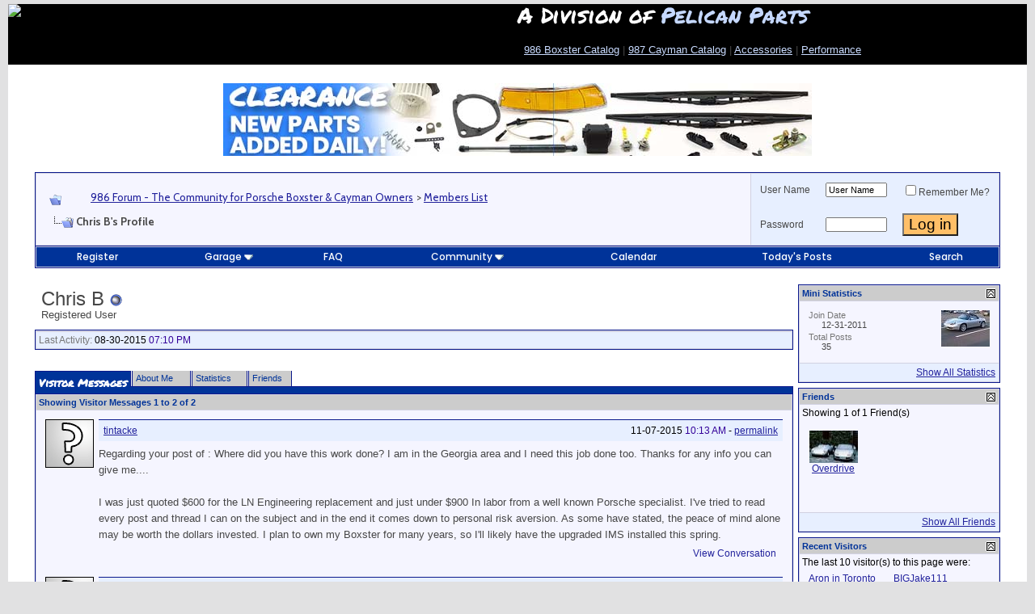

--- FILE ---
content_type: text/html; charset=ISO-8859-1
request_url: http://986forum.com/forums/members/chris-b.html
body_size: 16415
content:
<!DOCTYPE html PUBLIC "-//W3C//DTD XHTML 1.0 Transitional//EN" "http://www.w3.org/TR/xhtml1/DTD/xhtml1-transitional.dtd">
<!-- BEGIN TEMPLATE: MEMBERINFO -->

<html xmlns="http://www.w3.org/1999/xhtml" dir="ltr" lang="en">
<head>
<base href="http://986forum.com/forums/" /><!--[if IE]></base><![endif]-->
<!-- BEGIN TEMPLATE: headinclude -->
<meta http-equiv="Content-Type" content="text/html; charset=ISO-8859-1" />
<link rel="stylesheet" href="https://use.fontawesome.com/releases/v5.13.1/css/all.css">
<link href="https://fonts.googleapis.com/css2?family=Cabin:wght@400;600;700&amp;family=Cabin+Condensed:wght@400;700&amp;family=Permanent+Marker&amp;family=Poppins:wght@500;700&amp;display=swap" rel="stylesheet">
<meta name="generator" content="vBulletin 3.8.7" />

<meta name="keywords" content="Chris B,Porsche Boxster Forum, Porsche Cayman Forum, Carrera, 986, 987, Cayenne, German European car, Performance Aftermarket, Racing" />
<meta name="description" content="Chris B is a Registered User in the 986 Forum - The Community for Porsche Boxster & Cayman Owners. View Chris B's profile." />


<!-- CSS Stylesheet -->
<style type="text/css" id="vbulletin_css">
/**
* vBulletin 3.8.7 CSS
* Style: '986 Forum 2023'; Style ID: 16
*/
body
{
	background: #E1E1E2;
	color: #000000;
	font: 10pt Arial, verdana, geneva, lucida, 'lucida grande', arial, helvetica, sans-serif;
	margin: 5px 10px 10px 10px;
	padding: 0px;
}
a:link, body_alink
{
	color: #22229C;
}
a:visited, body_avisited
{
	color: #22229C;
}
a:hover, a:active, body_ahover
{
	color: #FF4400;
}
.page
{
	background: #FFFFFF;
	color: #000000;
}
td, th, p, li
{
	color: #474747;
	font: 1em Arial;
	line-height: 1.5em;
	padding: 8px;
}
.tborder
{
	background: #D1D1E1;
	color: #000000;
	border: 1px solid #0B198C;
}
.tcat
{
	background: #003399;
	color: #FFFFFF;
	font: 1.5em Permanent Marker, tahoma, verdana, geneva, lucida, 'lucida grande', arial, helvetica, sans-serif;
}
.tcat a:link, .tcat_alink
{
	color: #ffffff;
	text-decoration: none;
}
.tcat a:visited, .tcat_avisited
{
	color: #ffffff;
	text-decoration: none;
}
.tcat a:hover, .tcat a:active, .tcat_ahover
{
	color: #FFFF66;
	text-decoration: underline;
}
.thead
{
	background: #CCCCCC;
	color: #003399;
	font: bold 11px Arial, helvetica, sans-serif;
}
.thead a:link, .thead_alink
{
	color: #003399;
	text-decoration: none;
}
.thead a:visited, .thead_avisited
{
	color: #003399;
	text-decoration: none;
}
.thead a:hover, .thead a:active, .thead_ahover
{
	color: #0066FF;
	text-decoration: underline;
}
.tfoot
{
	background: #C0C0C0;
	color: #E0E0F6;
}
.tfoot a:link, .tfoot_alink
{
	color: #E0E0F6;
}
.tfoot a:visited, .tfoot_avisited
{
	color: #CCCCCC;
}
.tfoot a:hover, .tfoot a:active, .tfoot_ahover
{
	color: #FFFF66;
}
.alt1, .alt1Active
{
	background: #F5F5FF;
	color: #000000;
}
.alt2, .alt2Active
{
	background: #e7efff;
	color: #000000;
}
.inlinemod
{
	background: #FFFFCC;
	color: #000000;
}
.wysiwyg
{
	background: #F5F5FF;
	color: #000000;
	font: 12px Arial, helvetica, sans-serif;
}
textarea, .bginput
{
	font: 12px Arial, helvetica, sans-serif;
}
.bginput option, .bginput optgroup
{
	font-size: 12px;
	font-family: Arial, helvetica, sans-serif;
}
.button
{
	font: 1.4em Arial, helvetica, sans-serif;
	BACKGROUND-COLOR: #FFBF67
}
select
{
	font: 11px Cabin, verdana, geneva, lucida, 'lucida grande', arial, helvetica, sans-serif;
}
option, optgroup
{
	font-size: 11px;
	font-family: Cabin, verdana, geneva, lucida, 'lucida grande', arial, helvetica, sans-serif;
}
.smallfont
{
	font: 12px Arial;
}
.time
{
	color: #330099;
}
.navbar
{
	font-family: Cabin, verdana, arial, helvetica, sans-serif;
	padding-top: 5px;
}
.highlight
{
	color: #FF0000;
	font-weight: bold;
}
.fjsel
{
	background: #3E5C92;
	color: #E0E0F6;
}
.fjdpth0
{
	background: #F7F7F7;
	color: #000000;
}
.panel
{
	background: #E4E7F5 url(images/gradients/gradient_panel.gif) repeat-x top left;
	color: #000000;
	padding: 10px;
	border: 2px outset;
}
.panelsurround
{
	background: #D1D4E0 url(images/gradients/gradient_panelsurround.gif) repeat-x top left;
	color: #000000;
}
legend
{
	color: #000080;
	font: bold 12px tahoma, verdana, geneva, lucida, 'lucida grande', arial, helvetica, sans-serif;
}
.vbmenu_control
{
	background: #003399;
	color: #FFFFFF;
	font: .9em Poppins, tahoma, verdana, geneva, lucida, 'lucida grande', arial, helvetica, sans-serif;
	padding: 3px 6px 3px 6px;
	white-space: nowrap;
}
.vbmenu_control a:link, .vbmenu_control_alink
{
	color: #FFFFFF;
	text-decoration: none;
}
.vbmenu_control a:visited, .vbmenu_control_avisited
{
	color: #FFFFFF;
	text-decoration: none;
}
.vbmenu_control a:hover, .vbmenu_control a:active, .vbmenu_control_ahover
{
	color: #FFFFFF;
	text-decoration: underline;
}
.vbmenu_popup
{
	background: #FFFFFF;
	color: #000000;
	border: 1px solid #0B198C;
}
.vbmenu_option
{
	background: #BBC7CE;
	color: #000000;
	font: 11px verdana, geneva, lucida, 'lucida grande', arial, helvetica, sans-serif;
	white-space: nowrap;
	cursor: pointer;
}
.vbmenu_option a:link, .vbmenu_option_alink
{
	color: #22229C;
	text-decoration: none;
}
.vbmenu_option a:visited, .vbmenu_option_avisited
{
	color: #22229C;
	text-decoration: none;
}
.vbmenu_option a:hover, .vbmenu_option a:active, .vbmenu_option_ahover
{
	color: #FFFFFF;
	text-decoration: none;
}
.vbmenu_hilite
{
	background: #8A949E;
	color: #FFFFFF;
	font: 11px verdana, arial, helvetica, sans-serif;
	white-space: nowrap;
	cursor: pointer;
}
.vbmenu_hilite a:link, .vbmenu_hilite_alink
{
	color: #FFFFFF;
	text-decoration: none;
}
.vbmenu_hilite a:visited, .vbmenu_hilite_avisited
{
	color: #FFFFFF;
	text-decoration: none;
}
.vbmenu_hilite a:hover, .vbmenu_hilite a:active, .vbmenu_hilite_ahover
{
	color: #FFFFFF;
	text-decoration: none;
}
/* ***** styling for 'big' usernames on postbit etc. ***** */
.bigusername { font-size: 1.6em;
font-weight: 600;
font-family: 'Arial', sans-serif;
margin-bottom: 8px !important;
color: #163d78;
 }

/* ***** small padding on 'thead' elements ***** */
td.thead, th.thead, div.thead { padding: 4px; }

/* ***** basic styles for multi-page nav elements */
.pagenav a { text-decoration: none; }
.pagenav td { padding: 2px 4px 2px 4px; }

/* ***** de-emphasized text */
.shade, a.shade:link, a.shade:visited { color: #777777; text-decoration: none; }
a.shade:active, a.shade:hover { color: #FF4400; text-decoration: underline; }
.tcat .shade, .thead .shade, .tfoot .shade { color: #DDDDDD; }

/* ***** define margin and font-size for elements inside panels ***** */
.fieldset { margin-bottom: 6px; }
.fieldset, .fieldset td, .fieldset p, .fieldset li { font-size: 11px; }
</style>
<link rel="stylesheet" type="text/css" href="http://986forum.com/forums/clientscript/vbulletin_important.css?v=387" />


<!-- / CSS Stylesheet -->

<script type="text/javascript" src="http://986forum.com/forums/clientscript/yui/yahoo-dom-event/yahoo-dom-event.js?v=387"></script>
<script type="text/javascript" src="http://986forum.com/forums/clientscript/yui/connection/connection-min.js?v=387"></script>
<script type="text/javascript">
<!--
var SESSIONURL = "s=119cd919e55c90f5eaa6f162ffe836b3&";
var SECURITYTOKEN = "guest";
var IMGDIR_MISC = "/forums/images/misc";
var vb_disable_ajax = parseInt("0", 10);
// -->
</script>
<script type="text/javascript" src="http://986forum.com/forums/clientscript/vbulletin_global.js?v=387"></script>
<script type="text/javascript" src="http://986forum.com/forums/clientscript/vbulletin_menu.js?v=387"></script>


	<link rel="alternate" type="application/rss+xml" title="986 Forum - The Community for Porsche Boxster & Cayman Owners RSS Feed" href="http://986forum.com/forums/external.php?type=RSS2" />
	


<!-- GA4 June 2023 -->

<!-- Google tag (gtag.js) -->
<script async src=https://www.googletagmanager.com/gtag/js?id=G-YLYZKR6MVH></script>
<script>
  window.dataLayer = window.dataLayer || [];
  function gtag(){dataLayer.push(arguments);}
  gtag('js', new Date());
  gtag('config', 'G-YLYZKR6MVH');
</script>


<!-- End GA4 -->
<script language="JavaScript" type="text/javascript" src="/2016_New_Header/jquery-1.7.1.min.js"></script>
<link rel="dns-prefetch" href="//mca.pelicanparts.com" />
<link rel="preconnect" href="https://mca.pelicanparts.com" />
<script language="JavaScript" type="text/javascript">
	var BasePelicanAdURL = 'https://mca.pelicanparts.com/campaign.php?spot=';
	$(document).ready(function(){
		$.ajaxSetup({
			async: true,
			cache: false
		});
		$('.pelicanadplacement').each(function(){
			var AdElement = $(this);
			var ID = $(this).data('placementid');
			if (ID) {
				$.get(BasePelicanAdURL + ID + '&format=json', function(data,status) {
					if ((status == 'success')) {
						if (data['Status'] == 'SUCCESS') {
							AdElement.html(data['Content']);
						}
					}
				});
			}
		});
	});
</script>
<!-- END TEMPLATE: headinclude -->


<!-- BEGIN TEMPLATE: memberinfo_css -->
<style type="text/css" id="memberinfo_css">
<!--
#content_container {
	width:100%;
	float:left;
	margin-right:-256px;
}
#content {
	margin-right:256px;
}
#sidebar_container {
	width:250px;
	float:right;
}

.list_no_decoration {
	list-style-type:none;
	margin:0px;
	padding:0px;
}

div.fixed_width_avatar {
	text-align:center;
	width:60px;
}

/**
* Memberinfo Small
*/
li.memberinfo_small {
	margin-top:6px;
}
li.memberinfo_small div.fixed_width_avatar {
	margin-right:6px;
}
li.memberinfo_small div.info_bar, #friends li.memberinfo_small div.info_bar {
	border-width:1px 0px 0px 0px;
	margin-bottom:6px;
}
li.memberinfo_small div.info_bar ul {
	padding:6px;
}
li.memberinfo_small ul.friend_im_list li {
	display:inline;
	margin-right:3px;
}
li.memberinfo_small ul.friend_im_list img {
	vertical-align:middle;
}

/**
* Memberinfo Tiny
*/
li.memberinfo_tiny {
	height:105px;
	width:75px;
	overflow:hidden;
	float:left;
	text-align:center;
	margin:1px;
}

/**
* Tabs and Blocks
*/
.content_block {
	margin-bottom:6px;
	padding:1px;
}
.content_block .block_row {
	padding:3px;
	margin:1px 0px 0px 0px;
}
.content_block .block_title {
	padding:3px;
	margin:0px 0px 0px 0px;
}
/*.content_block h4.thead, .content_block .block_title {
	padding:4px;
	margin:1px 0px 0px 0px;
}*/
.content_block .block_footer {
	text-align:right;
	padding:4px;
	margin:1px 0px 0px 0px;
}
a.collapse_gadget {
	float:right;
}

/**
* Popup Menus Built With List Markup
*/
ul.vbmenu_popup li {
	padding:4px;
	margin:0px 1px 1px 1px;
	white-space:nowrap;
}
ul.vbmenu_popup li.first {
	margin:1px;
}
ul.vbmenu_popup li.notext {
	font-size:1px;
}

/**
* Override Menu CSS for 'Send Message' Menu
*/
#minicontact_menu li.vbmenu_option, #minicontact_menu li.vbmenu_hilite {
	padding:0px;
	padding-right:4px;
}
#minicontact_menu li.vbmenu_option img, #minicontact_menu li.vbmenu_hilite img {
	padding:4px;
}

/**
* Profile Field List Title / Value Pairs
*/
dl.profilefield_list dd {
	margin-bottom:3px;
	margin-left:16px;
}

/**
* Sidebar profile field blocks
*/
#sidebar_container dl.profilefield_list {
	font-size:11px;
}

/**
* Top Panel
*/
#main_userinfo {
	margin-bottom:20px;
}
#main_userinfo #profilepic_cell {
	 border-bottom-width:0px;
	 padding:4px;
}
#main_userinfo .profilepic_adjacent {
	padding-left:6px;
}
#main_userinfo h1 {
	font-size:18pt;
	font-weight:normal;
	margin:0px;
}
#main_userinfo h2 {
	font-size:10pt;
	font-weight:normal;
	margin:0px;
}
#reputation_rank {
	float:right;
}
#reputation {
	margin-bottom:6px;
	text-align:right;
}
#rank {
	margin-bottom:6px;
	text-align:right;
}
#send_message_cell {
	padding-bottom:6px;
	text-align:right;
}
#link_bar ul {
	padding:4px;
}
#link_bar li.thead {
	float:left;
	margin-right:10px;
	white-space:nowrap;
	font-weight:normal;
	background:transparent;
}
#link_bar a {
	text-decoration:none;
}
#link_bar a:hover {
	text-decoration:underline;
}
#activity_info {
	border-top-width:0px;
}
#activity_info div.alt2 {
	padding:4px;
}
#link_bar #usercss_switch_link {
	float:right;
	margin-left:3px;
	margin-right:0px;
}

/**
* Visitor Messaging Tab
*/

#qc_error_div {
	text-align:left;
	margin-bottom:6px;
}
#qc_error_header {
	font-weight:bold;
}
#qc_error_okay {
	text-align:right;
}

#message_form {
	display:block;
	margin:0px;
}
#message_form textarea {
	width:98%;
	height:50px;
}
#message_form div.messagetext {
	text-align:left;
}
#message_form div.allowed_bbcode {
	float:left;
}
#message_form div.submit_button {
	text-align:right;
}

#visitor_messaging #inlinemodsel {
	float:right;
}

#visitor_messaging #view_my_conversation_link {
	float:right;
	text-decoration:none;
}

#visitor_message_inlinemod_form {
	margin:0px;
	display:block;
}

#message_list {
	border:none;
}
#message_list li {
	margin-bottom:6px;
}
#message_list div.fixed_width_avatar {
	margin-right:6px;
	float:left;
}
#message_list div.visitor_message_avatar_margin {
	margin-left:66px;
}
#message_list div.info_bar {
	border-width:1px 0px 0px 0px;
	margin-bottom:6px;
}
#message_list div.info_bar div.alt2 {
	padding:6px;
}
#message_list div.info_bar a.username {
	/*font-weight:bold;*/
}
#message_list .visitor_message_date {
	float:right;
}
#message_list .group_message_date {
	float:right;
}
#message_list .inlinemod_checkbox {
	float:right;
}
#message_list div.visitor_message_body {
	overflow:auto;
}
#message_list ul.controls {
	margin-top:6px;
	text-align:right;
}
#message_list ul.controls li {
	display:inline;
	margin-left:6px;
}
#message_list ul.controls a:link, #message_list ul.controls a:visited {
	text-decoration:none;
}
#message_list .deletedmessage{
	float: left
}

/**
* About Me Tab
*/
#aboutme li.profilefield_category {
	font-weight:bold;
	margin-top:6px;
}
#aboutme dl.profilefield_list {
	font-weight:normal;
	margin:6px 16px 0px 16px;
}
#aboutme dl.profilefield_list dd {
	margin-bottom:6px;
	margin-left:0px;
}
#aboutme #signature {
	width:100%;
	overflow:auto;
}
#aboutme #simple_aboutme_link {
	text-align: right;
	display: block;
}

/**
* About Me Tab (Alternative)
*/
#aboutme2 dl.profilefield_list dd {
	margin-bottom:6px;
	margin-left:0px;
}

/**
* Statistics Tab
*/
#stats fieldset.statistics_group {
	margin-top:6px;
}
#stats fieldset.statistics_group ul {
	padding:6px;
}
#stats fieldset.statistics_group ul li {
	margin-bottom:3px;
}

/**
* Statistics Tab (Alternative)
*/
#statistics2 ul.statistics_group li {
	margin-bottom:3px;
}

/**
* Friends Tab
*/
#friends a.edit_friends_link {
	float:right;
}
#friends_mini a.edit_friends_link {
	float:left;
	margin-right:10px;
}

/**
* Infractions Tab
*/
div#infractions.content_block {
	padding:0px;
}

/**
* Contact Info Tab
*/
#contactinfo fieldset {
	margin-bottom:6px;
}
#contactinfo div.fieldset_padding {
	padding:6px;
}
#contactinfo #messaging_list li {
	margin-bottom:3px;
	margin-right:16px;
	float:left;
	white-space:nowrap;
}
#contactinfo #instant_messaging_list li {
	margin-top:6px;
	margin-right:6px;
	position:relative;
}
#contactinfo #instant_messaging_list .im_img_link {
	vertical-align: middle;
}
#contactinfo #instant_messaging_list .im_txt_link {
	position:absolute;
	left:75px;
}
#contactinfo #additional_contact_details dd {
	margin-left:0px;
	margin-bottom:6px;
}

/**
* Albums Block
*/
#albums_mini_list li {
	text-align:center;
	margin-bottom:6px;
}

/**
* Mini Friends Block
*/

#friends_mini_list a.username {
	display:block;
	margin-top:3px;
}
#friends_mini div.friends_counter {
	padding-bottom:6px;
}

/**
* Groups Block
*/
span.group_count {
	float:right;
}
ul.group_list {
	margin:6px 0px 0px 6px;
}
ul.group_list li {
	display:inline;
	margin-right:3px;
}
#public_usergroup_list a:link, #public_usergroup_list a:visited {
	text-decoration:none;
}

/**
* Traffic Block
*/
ol.last_visitors_list {
	margin:0px;
	margin-top:6px;
}
ol.last_visitors_list li {
	display:inline;
	margin-right:3px;
}


-->
</style>
<!-- END TEMPLATE: memberinfo_css -->
<style type="text/css" id="vbulletin_tabctrl_css">
@import url("http://986forum.com/forums/clientscript/vbulletin_tabctrl.css?v=387");

</style>

<script type="text/javascript" src="http://986forum.com/forums/clientscript/vbulletin_tabctrl.js?v=387"></script>
<script type="text/javascript" src="http://986forum.com/forums/clientscript/vbulletin_quick_edit_generic.js?v=387"></script>
<script type="text/javascript" src="http://986forum.com/forums/clientscript/vbulletin_quick_edit_visitormessage.js?v=387"></script>

<title>986 Forum - The Community for Porsche Boxster & Cayman Owners - View Profile: Chris B</title>


<script type="text/javascript">
<!--
vbphrase['server_failed_respond_try_again'] = "The server failed to respond in time. Please try again.";
vbphrase['edit_value'] = "Edit Value";


-->
</script>

</head>
<body>


<!-- Tapatalk Detect body start -->
<script type="text/javascript">if (typeof(tapatalkDetect) == "function") tapatalkDetect()</script>
<!-- Tapatalk Detect banner body end -->

<!-- BEGIN TEMPLATE: header -->
<!-- logo -->
<!-- logo -->
<style>
* { 
  box-sizing: border-box;
}

/* Create two equal columns that floats next to each other */
.column {
  float: left;
  width: 50%;
  height: 75px; 
}

/* Clear floats after the columns */
.row:after {
  content: "";
  display: table;
  clear: both;
}

/* Responsive layout - makes the two columns stack on top of each other instead of next to each other */
@media screen and (max-width: 600px) {
  .column {
    width: 100%;
  }
}
</style>
<!-- New Header -->
<div style="background: #000;">
<div class="row">
  <div class="column" style="background-color:#000;">
    <a href="http://986forum.com/forums/"><img src="https://cdn4.pelicanparts.com/graphics/forum/986_header_2023_4.jpg" width="600" height="auto"></a>
  </div>
  <div class="column" style="padding-top: 0px; background-color:#00; color: #fff; line-height: 1em; padding-bottom: 15px;">
    <span style="font-family: 'Permanent Marker', sans-serif; font-size: 2em; line-height: 1em;">A Division of <a href="https://www.pelicanparts.com" style="text-decoration: none; color: #c5d8ff;" target="_blank">Pelican Parts</a></span><br>
    <p><a href="https://www.pelicanparts.com/catalog/SuperCat/986M_catalog.htm" style="color: #c9dbff;" target="_blank">986 Boxster Catalog</a> | <a href="https://www.pelicanparts.com/catalog/SuperCat/986M_catalog.htm"  target="_blank" style="color: #c9dbff;">987 Cayman Catalog</a> | <a href="https://www.pelicanparts.com/Porsche/catalog/accessories.htm" target="_blank" style="color: #c9dbff;" target="_blank">Accessories</a> | <a href="https://www.pelicanparts.com/byv-boxster-1997/c-performance-upgrades" style="color: #c9dbff;" target="_blank">Performance</a></p>
  </div>
</div>
</div>

<!-- Start Old Header  
<a name="top"></a>
<table border="0" BGCOLOR=#000000 width="100%" cellpadding="0" cellspacing="0" align="center">
<tr>
	<td valign=bottom align="left">

<map name="FPMap0">
<area href="http://986forum.com/forums/members/chris-b.html#" onmouseover="document.getElementById('dropdownmenu').style.visibility = 'visible';"; shape="rect" coords="11, 51, 172, 71">
<area href="http://986forum.com/forums/" onmouseover="document.getElementById('dropdownmenu').style.visibility = 'hidden';" shape="polygon" coords="0, 0, 473, 0, 473, 73, 180, 73, 180, 46, 0, 46, 0, 0">
</map>
<img border="0" src="/forums/images/misc/986logonew2.jpg" usemap="#FPMap0" width="473" height="73"></td>
	<td align="right" id="header_right_cell">
		<!-- BEGIN TEMPLATE: ad_header_logo -->

<!-- END TEMPLATE: ad_header_logo -->
	</td>
</tr>
</table>

<div id="dropdownmenu" style="position:absolute; left:17px; top:73px; z-index:1000; visibility: hidden">	
<table width="150" border="1" cellspacing="1" cellpadding="3">
<tr>

<td bgcolor="#FFFFFF"><font face="Arial" size="2"><font face="verdana,arial,helvetica" size="1" class="sf">

<strong><big>·</big></strong> <a href="https://www.pelicanparts.com/catalog/SuperCat/986M_catalog.htm">Pelican Parts 986 Catalog</a><br>
<strong><big>·</big></strong> <a href="http://986forum.com/forums/">Forums</a><br>
<strong><big>·</big></strong> <a rel="nofollow" href="/forums/sendmessage.php?do=sendtofriend&amp;refer=1">Refer Friends !</a><br>
<strong><big>·</big></strong> <a href="http://986forum.com/forums/boxster-general-discussions/1909-reviews-comparisons-flying-low.html">Reviews</a><br>
<strong><big>·</big></strong><a target="_self" href="http://986forum.com/forums/boxster-general-discussions/">General Discussion</a><br>
<strong><big>·</big></strong><a target="_self" href="http://986forum.com/forums/performance-technical-chat/">Performance Talk</a><br>
<strong><big>·</big></strong><a target="_self" href="http://986forum.com/forums/boxster-cayman-detailing-discussion/">Autoshows</a><br>
<strong><big>·</big></strong><a target="_self" href="http://986forum.com/forums/show-tell-gallery/">Show and Tell</a><br>
<strong><big>·</big></strong><a target="_blank" href="http://986forum.com/forums/#porsche-boxster-cayman-classified-ads">Classifieds</a><br>
<strong><big>·</big></strong><a target="_self" href="http://986forum.com/forums/regional-forum/">Boxster Clubs</a><br>
<strong><big>·</big></strong><a target="_self" href="http://986forum.com/forums/off-topic-discussions/">Porsche Lounge</a><br>
<strong><big>·</big></strong><a target="_self" href="http://986forum.com/forums/porsche-info-links/">Porsche Links</a><br>
<strong><big>·</big></strong><a rel="nofollow" target="_self" href="http://www.cafepress.com/986forum">986forum Shopping</a><br> 
<strong><big>·</big></strong><a rel="nofollow" target="_self" href="http://c7forum.com">Jump to C7forum</a><br> &nbsp;</font>
    </font>
    </td>
</tr>
</table>
</div>

<!-- /logo -->

<script type="text/javascript" src="http://forums.pelicanparts.com/SetOtherDomainCookie.php?bbuserid=0&ForumId=3"></script>
<script language="javascript" type="text/javascript">
<!--
var QR_EditorID = "";
function ControlClick(e){
var evtobj=window.event? event : e;
if (evtobj.ctrlKey == true && (evtobj.keyCode == 13 || evtobj.which == 13))
   {
   if (QR_EditorID != "")
   	{document.getElementById('vbform').sbutton.click();}
   else
   	{document.getElementById('vbform').submit();}
   }
}
function OpenSpellCheckWindow(e){
	var page = 'http://986forum.com/forums/spelling_redirect.htm';
	part_select = window.open(page,'target_window','resizable=yes,scrollbars=yes,toolbar=no,menubar=no,location=no,height=600,width=225,top=25,left=0');
}
var postmaxchars = 10000;
function checklength(theform) {
	if (postmaxchars != 0) { message = "\nThe maximum permitted length is 10000 characters."; }
	else { message = ""; }
	alert("Your message is "+theform.message.value.length+" characters long."+message);
}
subload = 0;
function winopen(icqwindow) { var MainWindow = window.open (icqwindow, "_blank","toolbar=no,location=no,menubar=no,scrollbars=yes,width=640,height=640,resizeable=no,status=no");}
// -->
</script>
<!-- content table -->
<!-- BEGIN TEMPLATE: spacer_open -->
<!-- open content container -->

<div align="center">
	<div class="page" style="width:100%; text-align:left">
		<div style="padding:0px 10px 0px 10px" align="left">

<!-- END TEMPLATE: spacer_open -->


<!-- Sidebar -->
<table width="100%" cellpadding="0" cellspacing="7" border="0"  onmouseover="document.getElementById('dropdownmenu').style.visibility = 'hidden';">
    <tr>
 <!-- End of Unique Menus -->
  
        <td valign="top">
<!-- Update -->
<table width="100%" cellpadding="0" cellspacing="0" border="0">
<tr>
        <td style="width:100%">
<!-- /Update -->
<!-- /Sidebar -->

<!-- BEGIN TEMPLATE: ad_header_end -->

<!-- END TEMPLATE: ad_header_end -->
<style>
.mobile-view-switch {
float: left; 
margin-top: 25px; 
margin-left: 25px; 
margin-bottom: 10px; 
border-radius: 4px; 
color: #003A70; 
font-family: Verdana; 
font-size: 17px; 
font-weight: 600; 
border: 1px solid #999999; 
padding: 8px; 
background: #3161B8; 
color: #FFFFFF !important;
-webkit-box-shadow: 0px 3px 3px 0px rgba(50, 50, 50, 0.72);
-moz-box-shadow:    0px 3px 3px 0px rgba(50, 50, 50, 0.72);
box-shadow:         0px 3px 3px 0px rgba(50, 50, 50, 0.72)
}
</style>

<center>

<!--begin ad tag (old IB JS ad) -->
<!-- <script async src="//pagead2.googlesyndication.com/pagead/js/adsbygoogle.js"></script> -->
<!-- Peach Leaderboard -->
<!--
<ins class="adsbygoogle"
     style="display:inline-block;width:728px;height:90px"
     data-ad-client="ca-pub-0812980613569064"
     data-ad-slot="6952955753"></ins>
<script>
(adsbygoogle = window.adsbygoogle || []).push({});
</script> -->
<!-- End ad tag -->

<!-- Pelican Ad START -->

<div class="pelicanadplacement" data-placementid="29"></div>
<!-- Pelican Ad END -->

<!-- begin ad tag (new IB JS ad)
<script type="text/javascript">
if(typeof(cachebuster) == "undefined"){var cachebuster = Math.floor(Math.random()*10000000000)}
if(typeof(dcopt) == "undefined"){var dcopt = "dcopt=ist;"} else {var dcopt = ""}
if(typeof(tile) == "undefined"){var tile = 1} else {tile++}
document.write('<scr'+'ipt src="http://ad.doubleclick.net/N2922/adj/986forum;kw=Top;' + dcopt + ';tile=' + tile + ';sz=728x90;ord=' + cachebuster + '?"></scr'+'ipt>');
</script>
<noscript><a rel="nofollow" href="http://ad.doubleclick.net/N2922/jump/986forum/kw=Top;sz=728x90;ord=123456789?" target="_blank" ><img src="http://ad.doubleclick.net/N2922/ad/986forum/kw=Top;sz=728x90;ord=123456789?" border="0" alt="" /></a></noscript>
End ad tag -->

</center>
<!-- END TEMPLATE: header -->
<!-- BEGIN TEMPLATE: navbar -->
<br />

<!-- breadcrumb, login, pm info -->
<table class="tborder" cellpadding="3" cellspacing="1" border="0" width="100%" align="center">
<tr>
	<td class="alt1" width="100%">
		
			<table cellpadding="0" cellspacing="0" border="0">
			<tr valign="bottom">
				<td><a href="http://986forum.com/forums/members/chris-b.html#" onclick="history.back(1); return false;"><img src="/forums/images/misc/navbits_start.gif" alt="Go Back" border="0" /></a></td>
				<td>&nbsp;</td>
				<td width="100%"><span class="navbar"><a href="http://986forum.com/forums/" accesskey="1">986 Forum - The Community for Porsche Boxster & Cayman Owners</a></span> <!-- BEGIN TEMPLATE: navbar_link -->

	<span class="navbar">&gt; <a href="http://986forum.com/forums/members/list/">Members List</a></span>


<!-- END TEMPLATE: navbar_link --></td>
			</tr>
			<tr>
				<td class="navbar" style="font-size:10pt; padding-top:1px" colspan="3"><a href="http://986forum.com/forums/members/chris-b.html"><img class="inlineimg" src="/forums/images/misc/navbits_finallink_ltr.gif" alt="Reload this Page" border="0" /></a> <strong><!-- BEGIN TEMPLATE: navbar_link -->

	Chris B's Profile


<!-- END TEMPLATE: navbar_link --></strong></td>
			</tr>
			</table>
		
	</td>

	<td class="alt2" nowrap="nowrap" style="padding:0px">
		<!-- login form -->
		<form action="http://986forum.com/forums/login.php?do=login" method="post" onsubmit="md5hash(vb_login_password, vb_login_md5password, vb_login_md5password_utf, 0)">
		<script type="text/javascript" src="http://986forum.com/forums/clientscript/vbulletin_md5.js?v=387"></script>
		<table cellpadding="0" cellspacing="3" border="0">
		<tr>
			<td class="smallfont" style="white-space: nowrap;"><label for="navbar_username">User Name</label></td>
			<td><input type="text" class="bginput" style="font-size: 11px" name="vb_login_username" id="navbar_username" size="10" accesskey="u" tabindex="101" value="User Name" onfocus="if (this.value == 'User Name') this.value = '';" /></td>
			<td class="smallfont" nowrap="nowrap"><label for="cb_cookieuser_navbar"><input type="checkbox" name="cookieuser" value="1" tabindex="103" id="cb_cookieuser_navbar" accesskey="c" />Remember Me?</label></td>
		</tr>
		<tr>
			<td class="smallfont"><label for="navbar_password">Password</label></td>
			<td><input type="password" class="bginput" style="font-size: 11px" name="vb_login_password" id="navbar_password" size="10" tabindex="102" /></td>
			<td><input type="submit" class="button" value="Log in" tabindex="104" title="Enter your username and password in the boxes provided to login, or click the 'register' button to create a profile for yourself." accesskey="s" /></td>
		</tr>
		</table>
		<input type="hidden" name="s" value="119cd919e55c90f5eaa6f162ffe836b3" />
		<input type="hidden" name="securitytoken" value="guest" />
		<input type="hidden" name="do" value="login" />
		<input type="hidden" name="vb_login_md5password" />
		<input type="hidden" name="vb_login_md5password_utf" />
		</form>
		<!-- / login form -->
	</td>

</tr>
</table>
<!-- / breadcrumb, login, pm info -->

<!-- nav buttons bar -->
<div class="tborder" style="padding:1px; border-top-width:0px">
	<table cellpadding="0" cellspacing="0" border="0" width="100%" align="center">
	<tr align="center">
		
		
			<td class="vbmenu_control"><a href="http://986forum.com/forums/register.php" rel="nofollow">Register</a></td>
		
		<!-- BEGIN TEMPLATE: dto_garage_navbar -->
<td class="vbmenu_control"><a id="navbar_garage" href="http://986forum.com/forums/dto_garage_help.php" rel="nofollow">Garage</a> <script type="text/javascript"> vbmenu_register("navbar_garage"); </script>
			
			
	<div class="vbmenu_popup" id="navbar_garage_menu" style="display:none">
		<table cellpadding="4" cellspacing="1" border="0">
		<tr>
			<td class="thead" align="left">Garage</td>
		</tr>
<!-- BEGIN TEMPLATE: dto_garage_plus_navbar_search -->
                <tr><td align="left" class="vbmenu_option"><a href="http://986forum.com/forums/dto_garage_search.php">Browse by Username</a></td></tr>

                <tr><td align="left" class="vbmenu_option"><a href="http://986forum.com/forums/dto_garage_search.php">Browse Recently Added</a></td></tr>

                <tr><td align="left" class="vbmenu_option"><a href="http://986forum.com/forums/dto_garage_search.php">Browse Recently Modified</a></td></tr>

                <tr><td align="left" class="vbmenu_option"><a href="http://986forum.com/forums/dto_garage_search.php">Advanced Search</a></td></tr>
<!-- END TEMPLATE: dto_garage_plus_navbar_search -->
                <tr><td class="vbmenu_option" align="left"><a target="_help" href="http://986forum.com/forums/dto_garage_help.php">Help</a></td></tr>
		</table>
	</div>
	
</td>
<!-- END TEMPLATE: dto_garage_navbar -->
		<td class="vbmenu_control"><a rel="help" href="http://986forum.com/forums/faq.php" accesskey="5">FAQ</a></td>
		
			<td class="vbmenu_control"><a id="community" href="http://986forum.com/forums/members/chris-b.html?nojs=1#community" rel="nofollow" accesskey="6">Community</a> <script type="text/javascript"> vbmenu_register("community"); </script></td>
		
		<td class="vbmenu_control"><a href="http://986forum.com/forums/calendar.php">Calendar</a></td>
		
			
				
				<td class="vbmenu_control"><a href="http://986forum.com/forums/search.php?do=getdaily" accesskey="2">Today's Posts</a></td>
				
				<td class="vbmenu_control"><a id="navbar_search" href="http://986forum.com/forums/search.php" accesskey="4" rel="nofollow">Search</a> </td>
			
			
		
		
		
		</tr>
	</table>
</div>
<!-- / nav buttons bar -->

<br />






<!-- NAVBAR POPUP MENUS -->

	
	<!-- community link menu -->
	<div class="vbmenu_popup" id="community_menu" style="display:none;margin-top:3px" align="left">
		<table cellpadding="4" cellspacing="1" border="0">
		<tr><td class="thead">Community Links</td></tr>
		
		
					<tr><td class="vbmenu_option"><a href="http://986forum.com/forums/groups/">Social Groups</a></td></tr>
		
		
					<tr><td class="vbmenu_option"><a href="http://986forum.com/forums/members/albums.html">Pictures &amp; Albums </a></td></tr>
		
		
		
			<tr><td class="vbmenu_option"><a href="http://986forum.com/forums/members/list/">Members List</a></td></tr>
		
		
		</table>
	</div>
	<!-- / community link menu -->
	
	
	
	<!-- header quick search form -->
	<div class="vbmenu_popup" id="navbar_search_menu" style="display:none;margin-top:3px" align="left">
		<table cellpadding="4" cellspacing="1" border="0">
		<tr>
			<td class="thead">Search Forums</td>
		</tr>
		<tr>
			<td class="vbmenu_option" title="nohilite">
				<form action="http://986forum.com/forums/search.php?do=process" method="post">

					<input type="hidden" name="do" value="process" />
					<input type="hidden" name="quicksearch" value="1" />
					<input type="hidden" name="childforums" value="1" />
					<input type="hidden" name="exactname" value="1" />
					<input type="hidden" name="s" value="119cd919e55c90f5eaa6f162ffe836b3" />
					<input type="hidden" name="securitytoken" value="guest" />
					<div><input type="text" class="bginput" name="query" size="25" tabindex="1001" /><input type="submit" class="button" value="Go" tabindex="1004" /></div>
					<div style="margin-top:3px">
						<label for="rb_nb_sp0"><input type="radio" name="showposts" value="0" id="rb_nb_sp0" tabindex="1002" checked="checked" />Show Threads</label>
						&nbsp;
						<label for="rb_nb_sp1"><input type="radio" name="showposts" value="1" id="rb_nb_sp1" tabindex="1003" />Show Posts</label>
					</div>
				</form>
			</td>
		</tr>
		
		<tr>
			<td class="vbmenu_option"><a href="http://986forum.com/forums/tags/" rel="nofollow">Tag Search</a></td>
		</tr>
		
		<tr>
			<td class="vbmenu_option"><a href="http://986forum.com/forums/search.php" accesskey="4" rel="nofollow">Advanced Search</a></td>
		</tr>
		
		</table>
	</div>
	<!-- / header quick search form -->
	
	
	
<!-- / NAVBAR POPUP MENUS -->

<!-- PAGENAV POPUP -->
	<div class="vbmenu_popup" id="pagenav_menu" style="display:none">
		<table cellpadding="4" cellspacing="1" border="0">
		<tr>
			<td class="thead" nowrap="nowrap">Go to Page...</td>
		</tr>
		<tr>
			<td class="vbmenu_option" title="nohilite">
			<form action="http://986forum.com/forums/" method="get" onsubmit="return this.gotopage()" id="pagenav_form">
				<input type="text" class="bginput" id="pagenav_itxt" style="font-size:11px" size="4" />
				<input type="button" class="button" id="pagenav_ibtn" value="Go" />
			</form>
			</td>
		</tr>
		</table>
	</div>
<!-- / PAGENAV POPUP -->




<!-- BEGIN TEMPLATE: ad_navbar_below -->

<!-- END TEMPLATE: ad_navbar_below -->


<!-- END TEMPLATE: navbar -->


<!-- begin user css -->
<div id="usercss" class="floatcontainer">

<div id="content_container">
	<div id="content">

		<div id="main_userinfo" class="floatcontainer">
			<table cellpadding="0" cellspacing="0" border="0" width="100%">
			<tr>
				
				<td valign="top" width="100%" id="username_box">
					
					<h1>Chris B <!-- BEGIN TEMPLATE: postbit_onlinestatus -->
<img class="inlineimg" src="/forums/images/statusicon/user_offline.gif" alt="Chris B is offline" border="0" />


<!-- END TEMPLATE: postbit_onlinestatus --></h1>
					
						<h2>Registered User</h2>
					
				</td>
			</tr>
			</table>

			<!-- link bar -->
			<div class="tborder content_block" id="link_bar">
			

				<!-- current activity -->
				
					<div class="alt2 smallfont block_row" id="activity_info">
						
							<div id="last_online">
								<span class="shade">Last Activity:</span> 08-30-2015 <span class="time">07:10 PM</span>
							</div>
						
						
					</div>
				
				<!-- / current activity -->

			</div>
			<!-- / link bar -->

			<!-- user list menu -->
			<ul id="userlists_menu" class="vbmenu_popup list_no_decoration" style="display: none">
				<li class="thead first">User Lists</li>
				
				
				
				
				
				
			</ul>

			
	</div>

	<div id="profile_tabs">
		
		<!-- BEGIN TEMPLATE: memberinfo_block -->
<!-- visitor_messaging -->
<div id="visitor_messaging" class="tborder content_block">
	<h4 class="thead block_title">
		<a href="http://986forum.com/forums/members/chris-b.html#top" class="collapse_gadget" onclick="return toggle_collapse('visitor_messaging')"><img id="collapseimg_visitor_messaging" src="/forums/images/buttons/collapse_generic.gif" alt="" border="0" /></a>
		<a name="visitor_messaging"></a>
		<span class="block_name">Visitor Messages</span>
	</h4>
	<div class="block_content" id="collapseobj_visitor_messaging" style=""><!-- BEGIN TEMPLATE: memberinfo_block_visitormessaging -->





	<div class="thead block_row" id="visitor_message_counters">
		
		Showing Visitor Messages 1 to <span id="page_message_count">2</span> of <span id="total_message_count">2</span>
	</div>
	<!-- inline moderation form -->

	<ol class="alt1 block_row list_no_decoration" id="message_list">
		<li id="vmessage4782" class="floatcontainer">

	<div class="fixed_width_avatar">
		<a href="http://986forum.com/forums/members/tintacke.html"><img src="/forums/images/misc/unknown.gif" class="alt2 avatar" border="0" alt="tintacke" /></a>
	</div>
	<div class="visitor_message_avatar_margin">

		<div class="tborder info_bar">
			<div class="alt2 smallfont">
				
				<div class="visitor_message_date">11-07-2015 <span class="time">10:13 AM</span> - <a href="http://986forum.com/forums/members/chris-b.html#vmessage4782">permalink</a></div>
				
					<a href="http://986forum.com/forums/members/tintacke.html" class="smallfont username">tintacke</a>
				
				
			</div>
		</div>

		
		<div class="visitor_message_body" id="vmessage_text_4782">Regarding your post of : Where did you have this work done? I am in the Georgia area and I need this job done too. Thanks for any info you can give me....<br />
<br />
I was just quoted $600 for the LN Engineering replacement and just under $900 In labor from a well known Porsche specialist. I've tried to read every post and thread I can on the subject and in the end it comes down to personal risk aversion. As some have stated, the peace of mind alone may be worth the dollars invested. I plan to own my Boxster for many years, so I'll likely have the upgraded IMS installed this spring.</div>

	
		
		<ul class="list_no_decoration controls">
			
				<li class="smallfont"><a href="http://986forum.com/forums/members/chris-b-with-tintacke.html" title="View Conversation Between Chris B and tintacke">View Conversation</a></li>
			
			
			
			
		</ul>
	

	</div>

<script type="text/javascript"> 
<!-- 
vBulletin.register_control("vB_QuickEdit", "4782", 'VisitorMessage'); 
//--> 
</script> 
</li><li id="vmessage4048" class="floatcontainer">

	<div class="fixed_width_avatar">
		<a href="http://986forum.com/forums/members/sailbrah.html"><img src="/forums/images/misc/unknown.gif" class="alt2 avatar" border="0" alt="Sailbrah" /></a>
	</div>
	<div class="visitor_message_avatar_margin">

		<div class="tborder info_bar">
			<div class="alt2 smallfont">
				
				<div class="visitor_message_date">09-25-2014 <span class="time">08:29 AM</span> - <a href="http://986forum.com/forums/members/chris-b.html#vmessage4048">permalink</a></div>
				
					<a href="http://986forum.com/forums/members/sailbrah.html" class="smallfont username">Sailbrah</a>
				
				
			</div>
		</div>

		
		<div class="visitor_message_body" id="vmessage_text_4048">Hi Chris my ECU was going bad, I replaced the ECU no issue now run?s fine.</div>

	
		
		<ul class="list_no_decoration controls">
			
				<li class="smallfont"><a href="http://986forum.com/forums/members/chris-b-with-sailbrah.html" title="View Conversation Between Chris B and Sailbrah">View Conversation</a></li>
			
			
			
			
		</ul>
	

	</div>

<script type="text/javascript"> 
<!-- 
vBulletin.register_control("vB_QuickEdit", "4048", 'VisitorMessage'); 
//--> 
</script> 
</li>
	</ol>

	





	
	



<!-- END TEMPLATE: memberinfo_block_visitormessaging --></div>
</div>
<!-- / visitor_messaging -->
<!-- END TEMPLATE: memberinfo_block -->
		<!-- BEGIN TEMPLATE: memberinfo_block -->
<!-- aboutme -->
<div id="aboutme" class="tborder content_block">
	<h4 class="thead block_title">
		<a href="http://986forum.com/forums/members/chris-b.html#top" class="collapse_gadget" onclick="return toggle_collapse('aboutme')"><img id="collapseimg_aboutme" src="/forums/images/buttons/collapse_generic.gif" alt="" border="0" /></a>
		<a name="aboutme"></a>
		<span class="block_name">About Me</span>
	</h4>
	<div class="block_content" id="collapseobj_aboutme" style=""><!-- BEGIN TEMPLATE: memberinfo_block_aboutme -->
<div class="alt1 block_row">


<ul class="list_no_decoration">
	<!-- BEGIN TEMPLATE: memberinfo_profilefield_category -->

	<li class="profilefield_category">About Chris B
		
		<dl class="list_no_decoration profilefield_list">
			<!-- BEGIN TEMPLATE: memberinfo_profilefield -->

	<dt class="shade">Male or Female?</dt>
	<dd>M</dd>

<!-- END TEMPLATE: memberinfo_profilefield --><!-- BEGIN TEMPLATE: memberinfo_profilefield -->

	<dt class="shade">Age</dt>
	<dd>27-37</dd>

<!-- END TEMPLATE: memberinfo_profilefield --><!-- BEGIN TEMPLATE: memberinfo_profilefield -->

	<dt class="shade">Location</dt>
	<dd>GA</dd>

<!-- END TEMPLATE: memberinfo_profilefield --><!-- BEGIN TEMPLATE: memberinfo_profilefield -->

	<dt class="shade">My car is :</dt>
	<dd>Boxster</dd>

<!-- END TEMPLATE: memberinfo_profilefield -->
		</dl>
	</li>

<!-- END TEMPLATE: memberinfo_profilefield_category -->
	
		<li class="profilefield_category">
			Signature
			<dl class="list_no_decoration profilefield_list"><dd id="signature">2001 Boxster S<br />
Arctic Silver<br />
Black/Black<br />
18&quot; GT3 Design Wheels<br />
LNE IMS</dd></dl>
		</li>
	
</ul>
</div>
<!-- END TEMPLATE: memberinfo_block_aboutme --></div>
</div>
<!-- / aboutme -->
<!-- END TEMPLATE: memberinfo_block -->
		<!-- BEGIN TEMPLATE: memberinfo_block -->
<!-- stats -->
<div id="stats" class="tborder content_block">
	<h4 class="thead block_title">
		<a href="http://986forum.com/forums/members/chris-b.html#top" class="collapse_gadget" onclick="return toggle_collapse('stats')"><img id="collapseimg_stats" src="/forums/images/buttons/collapse_generic.gif" alt="" border="0" /></a>
		<a name="stats"></a>
		<span class="block_name">Statistics</span>
	</h4>
	<div class="block_content" id="collapseobj_stats" style=""><!-- BEGIN TEMPLATE: memberinfo_block_statistics -->
<div class="alt1 block_row">
	

	<fieldset class="statistics_group">
		<legend>Total Posts</legend>
		<ul class="list_no_decoration">
			<li><span class="shade">Total Posts:</span> 35</li>
			<li><span class="shade">Posts Per Day:</span> 0.01</li>
			
			<li><a href="http://986forum.com/forums/search.php?do=finduser&amp;u=56150" rel="nofollow">Find all posts by Chris B</a></li>
			<li><a href="http://986forum.com/forums/search.php?do=finduser&amp;u=56150&amp;starteronly=1" rel="nofollow">Find all threads started by Chris B</a></li>
		</ul>
	</fieldset>

	
	
	<fieldset class="statistics_group">
		<legend>Visitor Messages</legend>
		<ul class="list_no_decoration">
			<li><span class="shade">Total Messages:</span> 2</li>
			<li><span class="shade">Most Recent Message:</span> 11-07-2015 10:13 AM </li>
			<li><a href="http://986forum.com/forums/members/chris-b.html#visitor_messaging" onclick="return vB_TabCtrls['profile_tabs'].switch_tab('visitor_messaging');">Visitor Messages for Chris B</a></li>
			
		</ul>
	</fieldset>
	

	

	

	<fieldset class="statistics_group">
		<legend>General Information</legend>
		<ul class="list_no_decoration">
			
				<li><span class="shade">Last Activity:</span> 08-30-2015 <span class="time">07:10 PM</span></li>
			
			
			<li><span class="shade">Join Date:</span> 12-31-2011</li>
			
			
		</ul>
	</fieldset>

	
</div>
<!-- END TEMPLATE: memberinfo_block_statistics --></div>
</div>
<!-- / stats -->
<!-- END TEMPLATE: memberinfo_block -->
		<!-- BEGIN TEMPLATE: memberinfo_block -->
<!-- friends -->
<div id="friends" class="tborder content_block">
	<h4 class="thead block_title">
		<a href="http://986forum.com/forums/members/chris-b.html#top" class="collapse_gadget" onclick="return toggle_collapse('friends')"><img id="collapseimg_friends" src="/forums/images/buttons/collapse_generic.gif" alt="" border="0" /></a>
		<a name="friends"></a>
		<span class="block_name">Friends</span>
	</h4>
	<div class="block_content" id="collapseobj_friends" style=""><!-- BEGIN TEMPLATE: memberinfo_block_friends -->

	<div class="thead block_title">
		
		Showing Friends 1 to 1 of 1
	</div>
	<ul class="list_no_decoration alt1 block_row" id="friends_list_big">
		<!-- BEGIN TEMPLATE: memberinfo_small -->
<li id="friend_mini_7974" class="memberinfo_small">
	<table cellpadding="0" cellspacing="0" border="0">
	<tr valign="top">
		<td rowspan="2">
			<div class="fixed_width_avatar"><a href="http://986forum.com/forums/members/overdrive.html"><img src="http://986forum.com/forums/customavatars/thumbs/avatar7974_2.gif" alt="Overdrive" width="60" height="40" border="0" class="alt2" /></a></div>
		</td>
		<td width="100%">
			<div class="tborder info_bar">
				<ul class="alt2 list_no_decoration">
					<li><a href="http://986forum.com/forums/members/overdrive.html" class="bigusername">Overdrive</a></li>
					<li class="smallfont">Opposed to Subie Burble</li>
				</ul>
			</div>
		</td>
	</tr>
	<tr valign="bottom">
		<td>
			
			<ul class="list_no_decoration friend_im_list">
				<li><!-- BEGIN TEMPLATE: postbit_onlinestatus -->
<img class="inlineimg" src="/forums/images/statusicon/user_offline.gif" alt="Overdrive is offline" border="0" />


<!-- END TEMPLATE: postbit_onlinestatus --></li>
				
					
					
					
					
					
				
			</ul>
		</td>
	</tr>
	</table>
</li>
<!-- END TEMPLATE: memberinfo_small -->
	</ul>
	

<!-- END TEMPLATE: memberinfo_block_friends --></div>
</div>
<!-- / friends -->
<!-- END TEMPLATE: memberinfo_block -->
		
		
		
	</div>

	<script type="text/javascript">
	<!--
	var vbseo_opentab=document.location.hash;
vbseo_opentab = vbseo_opentab.substring(1,vbseo_opentab.length);
vBulletin.register_control("vB_TabCtrl", "profile_tabs", "" ? "" : vbseo_opentab, "&raquo;", "profile.php?u=2&do=loadtab&tabid={1:tabid}");
	//-->
	</script>

</div>
</div>

<div id="sidebar_container">
	<!-- sidebar -->
	
	<!-- BEGIN TEMPLATE: memberinfo_block -->
<!-- stats_mini -->
<div id="stats_mini" class="tborder content_block">
	<h4 class="thead block_title">
		<a href="http://986forum.com/forums/members/chris-b.html#top" class="collapse_gadget" onclick="return toggle_collapse('stats_mini')"><img id="collapseimg_stats_mini" src="/forums/images/buttons/collapse_generic.gif" alt="" border="0" /></a>
		<a name="stats_mini"></a>
		<span class="block_name">Mini Statistics</span>
	</h4>
	<div class="block_content" id="collapseobj_stats_mini" style=""><!-- BEGIN TEMPLATE: memberinfo_block_ministats -->
<div class="alt1 block_row">
	<table cellpadding="0" cellspacing="0" border="0">
	<tr valign="top">
		<td width="100%">
			<dl class="smallfont list_no_decoration profilefield_list">
				
				<dt class="shade">Join Date</dt>
				<dd>12-31-2011</dd>
				<dt class="shade">Total Posts</dt>
				<dd>35</dd>
				
			</dl>
		</td>
		
		<td><img src="http://986forum.com/forums/customavatars/thumbs/avatar56150_1.gif" alt="Chris B's Avatar"  width="60" height="45" class="alt2" id="user_avatar" /></td>
		
	</tr>
	</table>
</div>
<div class="alt2 smallfont block_row block_footer"><a href="http://986forum.com/forums/members/chris-b.html#stats" onclick="return vB_TabCtrls['profile_tabs'].switch_tab('stats')">Show All Statistics</a></div>
<!-- END TEMPLATE: memberinfo_block_ministats --></div>
</div>
<!-- / stats_mini -->
<!-- END TEMPLATE: memberinfo_block -->
	
	<!-- BEGIN TEMPLATE: memberinfo_block -->
<!-- friends_mini -->
<div id="friends_mini" class="tborder content_block">
	<h4 class="thead block_title">
		<a href="http://986forum.com/forums/members/chris-b.html#top" class="collapse_gadget" onclick="return toggle_collapse('friends_mini')"><img id="collapseimg_friends_mini" src="/forums/images/buttons/collapse_generic.gif" alt="" border="0" /></a>
		<a name="friends_mini"></a>
		<span class="block_name">Friends</span>
	</h4>
	<div class="block_content" id="collapseobj_friends_mini" style=""><!-- BEGIN TEMPLATE: memberinfo_block_friends_mini -->
<div class="alt1 smallfont block_row">
	
		<div class="friends_counter">Showing 1 of 1 Friend(s)</div>
		<ul class="list_no_decoration" id="friends_list"><!-- BEGIN TEMPLATE: memberinfo_tiny -->
<li class="memberinfo_tiny">

	<a href="http://986forum.com/forums/members/overdrive.html"><img src="http://986forum.com/forums/customavatars/thumbs/avatar7974_2.gif" alt="Overdrive" width="60" height="40" border="0" class="alt2" /></a>

	<div class="smallfont" title="Overdrive"><a href="http://986forum.com/forums/members/overdrive.html">Overdrive</a></div>
</li>
<!-- END TEMPLATE: memberinfo_tiny --></ul>
	
</div>
<div class="alt2 smallfont block_row block_footer">
	
	
		<a href="http://986forum.com/forums/members/chris-b.html#friends" onclick="return vB_TabCtrls['profile_tabs'].switch_tab('friends');">Show All Friends</a>
	
</div>
<!-- END TEMPLATE: memberinfo_block_friends_mini --></div>
</div>
<!-- / friends_mini -->
<!-- END TEMPLATE: memberinfo_block -->
	
	
	
	<!-- BEGIN TEMPLATE: memberinfo_block -->
<!-- visitors -->
<div id="visitors" class="tborder content_block">
	<h4 class="thead block_title">
		<a href="http://986forum.com/forums/members/chris-b.html#top" class="collapse_gadget" onclick="return toggle_collapse('visitors')"><img id="collapseimg_visitors" src="/forums/images/buttons/collapse_generic.gif" alt="" border="0" /></a>
		<a name="visitors"></a>
		<span class="block_name">Recent Visitors</span>
	</h4>
	<div class="block_content" id="collapseobj_visitors" style=""><!-- BEGIN TEMPLATE: memberinfo_block_recentvisitors -->

<div class="alt1 smallfont block_row">
	The last 10 visitor(s) to this page were:

	<ol class="list_no_decoration last_visitors_list">
		<!-- BEGIN TEMPLATE: memberinfo_visitorbit -->
<li class="smallfont"><a href="http://986forum.com/forums/members/aron-in-toronto.html">Aron in Toronto</a> </li>
<!-- END TEMPLATE: memberinfo_visitorbit --><!-- BEGIN TEMPLATE: memberinfo_visitorbit -->
<li class="smallfont"><a href="http://986forum.com/forums/members/bigjake111.html">BIGJake111</a> </li>
<!-- END TEMPLATE: memberinfo_visitorbit --><!-- BEGIN TEMPLATE: memberinfo_visitorbit -->
<li class="smallfont"><a href="http://986forum.com/forums/members/camibox.html">Camibox</a> </li>
<!-- END TEMPLATE: memberinfo_visitorbit --><!-- BEGIN TEMPLATE: memberinfo_visitorbit -->
<li class="smallfont"><a href="http://986forum.com/forums/members/deptotpr.html">deptotpr</a> </li>
<!-- END TEMPLATE: memberinfo_visitorbit --><!-- BEGIN TEMPLATE: memberinfo_visitorbit -->
<li class="smallfont"><a href="http://986forum.com/forums/members/luv2cruz.html">luv2cruz</a> </li>
<!-- END TEMPLATE: memberinfo_visitorbit --><!-- BEGIN TEMPLATE: memberinfo_visitorbit -->
<li class="smallfont"><a href="http://986forum.com/forums/members/mike-o.html">Mike o</a> </li>
<!-- END TEMPLATE: memberinfo_visitorbit --><!-- BEGIN TEMPLATE: memberinfo_visitorbit -->
<li class="smallfont"><a href="http://986forum.com/forums/members/oc-boxster.html">oc-boxster</a> </li>
<!-- END TEMPLATE: memberinfo_visitorbit --><!-- BEGIN TEMPLATE: memberinfo_visitorbit -->
<li class="smallfont"><a href="http://986forum.com/forums/members/sailbrah.html">Sailbrah</a> </li>
<!-- END TEMPLATE: memberinfo_visitorbit --><!-- BEGIN TEMPLATE: memberinfo_visitorbit -->
<li class="smallfont"><a href="http://986forum.com/forums/members/tintacke.html">tintacke</a> </li>
<!-- END TEMPLATE: memberinfo_visitorbit --><!-- BEGIN TEMPLATE: memberinfo_visitorbit -->
<li class="smallfont"><a href="http://986forum.com/forums/members/txd0mask.html">txd0mask</a> </li>
<!-- END TEMPLATE: memberinfo_visitorbit -->
	</ol>
</div>

<div class="alt2 smallfont block_row block_footer">
	This page has had <strong>2,139</strong> visits
</div>
<!-- END TEMPLATE: memberinfo_block_recentvisitors --></div>
</div>
<!-- / visitors -->
<!-- END TEMPLATE: memberinfo_block -->
	
	<!-- / sidebar -->
</div>

<!-- end usercss -->
</div>

<!-- BEGIN TEMPLATE: footer -->
<!-- BEGIN TEMPLATE: ad_footer_start -->

<!-- END TEMPLATE: ad_footer_start -->

<br />

<center>

<!-- begin ad tag (old IB JS ad) -->
<!-- <script async src="//pagead2.googlesyndication.com/pagead/js/adsbygoogle.js"></script> -->
<!-- Forums Footer -->
<!-- <ins class="adsbygoogle"
     style="display:inline-block;width:728px;height:90px"
     data-ad-client="ca-pub-0812980613569064"
     data-ad-slot="0078232551"></ins> -->
<!-- <script>
(adsbygoogle = window.adsbygoogle || []).push({});
</script> -->
<!-- End ad tag -->

<!-- Pelican Ad START -->

<div class="pelicanadplacement" data-placementid="29"></div>
<!-- Pelican Ad END -->

<!-- begin ad tag (new IB JS ad)
<script type="text/javascript">
if(typeof(cachebuster) == "undefined"){var cachebuster = Math.floor(Math.random()*10000000000)}
if(typeof(dcopt) == "undefined"){var dcopt = "dcopt=ist;"} else {var dcopt = ""}
if(typeof(tile) == "undefined"){var tile = 1} else {tile++}
document.write('<scr'+'ipt src="http://ad.doubleclick.net/N2922/adj/986forum;kw=bottom;' + dcopt + ';tile=' + tile + ';sz=728x90;ord=' + cachebuster + '?"></scr'+'ipt>');
</script>
<noscript><a rel="nofollow" href="http://ad.doubleclick.net/N2922/jump/986forum/kw=bottom;sz=728x90;ord=123456789?" target="_blank" ><img src="http://ad.doubleclick.net/N2922/ad/986forum/kw=bottom;sz=728x90;ord=123456789?" border="0" alt="" /></a></noscript>
End ad tag -->

</center>

<br />
<div class="smallfont" align="center">All times are GMT -8. The time now is <span class="time">02:22 PM</span>.</div>
<br />

<!-- BEGIN TEMPLATE: spacer_close -->

		</div>
	</div>
</div>

<!-- / close content container -->
<!-- END TEMPLATE: spacer_close -->
<!-- /content area table -->

<form action="http://986forum.com/forums/" method="get" style="clear:left">

<table cellpadding="3" cellspacing="0" border="0" width="100%" class="page" align="center">
<tr>
	
		<td class="tfoot">
			<select name="styleid" onchange="switch_id(this, 'style')">
				<optgroup label="Quick Style Chooser">
					<!-- BEGIN TEMPLATE: option -->
<option value="16" class="" selected="selected">-- 986 Forum 2023</option>

<!-- END TEMPLATE: option --><!-- BEGIN TEMPLATE: option -->
<option value="2" class="" >-- vBulletin 3</option>

<!-- END TEMPLATE: option --><!-- BEGIN TEMPLATE: option -->
<option value="1" class="" >---- 986 Forum vBulletin 3 Style</option>

<!-- END TEMPLATE: option --><!-- BEGIN TEMPLATE: option -->
<option value="7" class="" >------ C7forum substyle</option>

<!-- END TEMPLATE: option --><!-- BEGIN TEMPLATE: option -->
<option value="3" class="" >-- vBulletin 2 Default</option>

<!-- END TEMPLATE: option --><!-- BEGIN TEMPLATE: option -->
<option value="5" class="" >-- vB3 test</option>

<!-- END TEMPLATE: option --><!-- BEGIN TEMPLATE: option -->
<option value="9" class="" >-- Pelican Parts - vBulletin 2 Style</option>

<!-- END TEMPLATE: option --><!-- BEGIN TEMPLATE: option -->
<option value="13" class="" >-- Pelican_Mobile</option>

<!-- END TEMPLATE: option -->
				</optgroup>
			</select>
		</td>
	
	
	<td class="tfoot" align="right" width="100%">
		<div class="smallfont">
			<strong>
				<a href="http://986forum.com/forums/sendmessage.php" rel="nofollow" accesskey="9">Contact Us</a> -
				<a href="https://www.pelicanparts.com/Porsche/index-SC.htm">Pelican Parts Porsche Catalog</a> -
				
				
				<a href="http://986forum.com/forums/sitemap/">Archive</a> -
				
				
				
				<a href="http://986forum.com/forums/members/chris-b.html#top" onclick="self.scrollTo(0, 0); return false;">Top</a>
			</strong>
		</div>
	</td>
</tr>
</table>

<br />

<div align="center">
	<div class="smallfont" align="center">
	<!-- Do not remove this copyright notice -->
	Powered by vBulletin&reg; Version 3.8.7<br />Copyright &copy;2000 - 2026, vBulletin Solutions, Inc.
	
<br />Content Relevant URLs by <a rel="nofollow" href="http://www.crawlability.com/vbseo/">vBSEO</a> 3.6.0<!-- Do not remove this copyright notice -->
	</div>

	<div class="smallfont" align="center">
	<!-- Do not remove cronimage or your scheduled tasks will cease to function -->
	
	<!-- Do not remove cronimage or your scheduled tasks will cease to function -->

	Copyright 2025 Pelican Parts, LLC - Posts may be archived for display on the Pelican Parts Website - &nbsp;&nbsp;&nbsp;<a href="http://www.pelicanparts.com/support/DMCA.htm" target="_blank">DMCA Registered Agent Contact Page</a>
	</div>
</div>

</form>

<!-- BEGIN TEMPLATE: ad_footer_end -->

<!-- END TEMPLATE: ad_footer_end -->


<script type="text/javascript">
<!--
	// Main vBulletin Javascript Initialization
	vBulletin_init();
//-->
</script>

<script type="text/javascript">

  var _gaq = _gaq || [];
  _gaq.push(['_setAccount', 'UA-25862242-1']);
  _gaq.push(['_trackPageview']);

  (function() {
    var ga = document.createElement('script'); ga.type = 'text/javascript'; ga.async = true;
    ga.src = ('https:' == document.location.protocol ? 'https://ssl' : 'http://www') + '.google-analytics.com/ga.js';
    var s = document.getElementsByTagName('script')[0]; s.parentNode.insertBefore(ga, s);
  })();

</script>
<!-- END TEMPLATE: footer -->

</body>
</html>
<!-- END TEMPLATE: MEMBERINFO -->

--- FILE ---
content_type: application/x-javascript
request_url: http://986forum.com/forums/clientscript/vbulletin_quick_edit_generic.js?v=387
body_size: 12752
content:
/*======================================================================*\
|| #################################################################### ||
|| # vBulletin 3.8.7 Patch Level 2
|| # ---------------------------------------------------------------- # ||
|| # Copyright Â©2000-2011 vBulletin Solutions, Inc. All Rights Reserved. ||
|| # This file may not be redistributed in whole or significant part. # ||
|| # ---------------- VBULLETIN IS NOT FREE SOFTWARE ---------------- # ||
|| # http://www.vbulletin.com | http://www.vbulletin.com/license.html # ||
|| #################################################################### ||
\*======================================================================*/
vBulletin.events.systemInit.subscribe(function(){if(AJAX_Compatible){vB_QuickEditor_Watcher=new vB_QuickEditor_Watcher()}});function vB_QuickEditor_Watcher(){this.editorcounter=0;this.controls=new Object();this.open_objectid=null;this.vars=new Object();this.init()}vB_QuickEditor_Watcher.prototype.init=function(){if(vBulletin.elements.vB_QuickEdit){for(var i=0;i<vBulletin.elements.vB_QuickEdit.length;i++){var objectid=vBulletin.elements.vB_QuickEdit[i].splice(0,1)[0];var objecttype=vBulletin.elements.vB_QuickEdit[i].splice(0,1)[0];var args=vBulletin.elements.vB_QuickEdit[i];var vartype="";eval("vartype = typeof(vB_QuickEditor_"+objecttype+"_Vars);");if(vartype=="undefined"){console.log("not found: vB_QuickEditor_"+objecttype+"_Vars");continue}var vars=null;if(typeof (this.vars[objecttype])=="undefined"){var obj=null;eval("obj = new vB_QuickEditor_"+objecttype+"_Vars(args);");this.vars[objecttype]=obj;vars=this.vars[objecttype]}else{if(this.vars[objecttype].peritemsettings==true){eval("vars = new vB_QuickEditor_"+objecttype+"_Vars(args);")}else{vars=this.vars[objecttype]}}var editbutton=YAHOO.util.Dom.get(this.vars[objecttype].containertype+"_edit_"+objectid);if(editbutton){this.controls[objecttype+"_"+objectid]=this.fetch_editor_class(objectid,objecttype,vars,objecttype+"_"+objectid);this.controls[objecttype+"_"+objectid].init()}else{console.log(vars.containertype+"_edit_"+objectid+" not found")}}vBulletin.elements.vB_QuickEdit=null}};vB_QuickEditor_Watcher.prototype.fetch_editor_class=function(objectid,objecttype,vars,controlid){var vartype="";var obj=null;eval("vartype = typeof(vB_QuickEditor_"+objecttype+");");if(vartype=="undefined"){obj=new vB_QuickEditor_Generic(objectid,this,vars,controlid)}else{eval("obj = new vB_QuickEditor_"+objecttype+"(objectid, this, vars, controlid);")}return obj};vB_QuickEditor_Watcher.prototype.close_all=function(){if(this.open_objectid){this.controls[this.open_objectid].abort()}};vB_QuickEditor_Watcher.prototype.hide_errors=function(){if(this.open_objectid){this.controls[this.open_objectid].hide_errors()}};function vB_QuickEditor_Generic(D,A,C,B){this.objectid=D;this.watcher=A;this.vars=C;this.controlid=B;this.originalhtml=null;this.ajax_req=null;this.show_advanced=true;this.messageobj=null;this.node=null;this.progress_indicator=null;this.editbutton=null}vB_QuickEditor_Generic.prototype.init=function(){this.originalhtml=null;this.ajax_req=null;this.show_advanced=true;this.messageobj=YAHOO.util.Dom.get(this.vars.messagetype+this.objectid);this.node=YAHOO.util.Dom.get(this.vars.containertype+this.objectid);this.progress_indicator=YAHOO.util.Dom.get(this.vars.containertype+"_progress_"+this.objectid);var A=YAHOO.util.Dom.get(this.vars.containertype+"_edit_"+this.objectid);this.editbutton=A;YAHOO.util.Event.on(this.editbutton,"click",this.edit,this,true)};vB_QuickEditor_Generic.prototype.remove_clickhandler=function(){YAHOO.util.Event.purgeElement(this.editbutton)};vB_QuickEditor_Generic.prototype.ready=function(){if(this.watcher.open_objectid!=null||YAHOO.util.Connect.isCallInProgress(this.ajax_req)){return false}else{return true}};vB_QuickEditor_Generic.prototype.edit=function(A){if(typeof (vb_disable_ajax)!="undefined"&&vb_disable_ajax>0){return true}if(A){YAHOO.util.Event.stopEvent(A)}if(YAHOO.util.Connect.isCallInProgress(this.ajax_req)){return false}else{if(!this.ready()){if(this.objectid==this.watcher.open_objectid){this.full_edit();return false}this.watcher.close_all()}}this.watcher.open_objectid=this.controlid;this.watcher.editorcounter++;this.editorid="vB_Editor_QE_"+this.vars.containertype+this.watcher.editorcounter;this.originalhtml=this.messageobj.innerHTML;this.unchanged=null;this.unchanged_reason=null;this.fetch_editor();return false};vB_QuickEditor_Generic.prototype.fetch_editor=function(){if(this.progress_indicator){this.progress_indicator.style.display=""}document.body.style.cursor="wait";YAHOO.util.Connect.asyncRequest("POST",this.vars.ajaxtarget+"?do="+this.vars.ajaxaction+"&"+this.vars.objecttype+"="+this.objectid,{success:this.display_editor,failure:this.error_opening_editor,timeout:vB_Default_Timeout,scope:this},SESSIONURL+"securitytoken="+SECURITYTOKEN+"&do="+this.vars.ajaxaction+"&"+this.vars.objecttype+"="+this.objectid+"&editorid="+PHP.urlencode(this.editorid))};vB_QuickEditor_Generic.prototype.handle_save_error=function(A){vBulletin_AJAX_Error_Handler(A);window.location=this.fail_url()};vB_QuickEditor_Generic.prototype.fail_url=function(){return this.vars.target+"?"+SESSIONURL+"do="+this.getaction+"&"+this.vars.objecttype+"="+this.objectid};vB_QuickEditor_Generic.prototype.handle_save_error=function(A){vBulletin_AJAX_Error_Handler(A);this.show_advanced=false;this.full_edit()};vB_QuickEditor_Generic.prototype.display_editor=function(D){if(D.responseXML){if(this.progress_indicator){this.progress_indicator.style.display="none"}document.body.style.cursor="auto";if(fetch_tag_count(D.responseXML,"disabled")){window.location=this.fail_url()}else{if(fetch_tag_count(D.responseXML,"error")){}else{var C=fetch_tags(D.responseXML,"editor")[0];var E=C.getAttribute("reason");this.messageobj.innerHTML=C.firstChild.nodeValue;var A=YAHOO.util.Dom.get(this.editorid+"_edit_reason");if(A){this.unchanged_reason=PHP.unhtmlspecialchars(E);A.value=this.unchanged_reason;A.onkeypress=vB_QuickEditor_Delete_Events.prototype.reason_key_trap}vB_Editor[this.editorid]=new vB_Text_Editor(this.editorid,C.getAttribute("mode"),C.getAttribute("parsetype"),C.getAttribute("parsesmilies"));vB_Editor[this.editorid].set_editor_width("100%",true);vB_Editor[this.editorid].check_focus();this.unchanged=vB_Editor[this.editorid].get_editor_contents();YAHOO.util.Event.on(YAHOO.util.Dom.get(this.editorid+"_save"),"click",this.save,this,true);YAHOO.util.Event.on(YAHOO.util.Dom.get(this.editorid+"_abort"),"click",this.abort,this,true);YAHOO.util.Event.on(YAHOO.util.Dom.get(this.editorid+"_adv"),"click",this.full_edit,this,true);YAHOO.util.Event.on("quick_edit_errors_hide","click",this.hide_errors,this,true);YAHOO.util.Event.on("quick_edit_errors_cancel","click",this.abort,this,true);var B=YAHOO.util.Dom.get(this.editorid+"_delete");if(B){YAHOO.util.Event.on(this.editorid+"_delete","click",this.show_delete,this,true)}}}}};vB_QuickEditor_Generic.prototype.restore=function(B,A){this.hide_errors(true);if(this.editorid&&vB_Editor[this.editorid]&&vB_Editor[this.editorid].initialized){vB_Editor[this.editorid].destroy()}if(A=="node"){var C=string_to_node(B);this.node.parentNode.replaceChild(C,this.node)}else{this.messageobj.innerHTML=B}this.watcher.open_objectid=null};vB_QuickEditor_Generic.prototype.abort=function(A){if(A){YAHOO.util.Event.stopEvent(A)}if(this.progress_indicator){this.progress_indicator.style.display="none"}document.body.style.cursor="auto";this.restore(this.originalhtml,"messageobj")};vB_QuickEditor_Generic.prototype.full_edit=function(B){if(B){YAHOO.util.Event.stopEvent(B)}var A=new vB_Hidden_Form(this.vars.target+"?do="+this.vars.postaction+"&"+this.vars.objecttype+"="+this.objectid);A.add_variable("do",this.vars.postaction);A.add_variable("s",fetch_sessionhash());A.add_variable("securitytoken",SECURITYTOKEN);if(this.show_advanced){A.add_variable("advanced",1)}A.add_variable(this.vars.objecttype,this.objectid);A.add_variable("wysiwyg",vB_Editor[this.editorid].wysiwyg_mode);A.add_variable("message",vB_Editor[this.editorid].get_editor_contents());A.add_variable("reason",YAHOO.util.Dom.get(this.editorid+"_edit_reason").value);A.submit_form()};vB_QuickEditor_Generic.prototype.save=function(B){YAHOO.util.Event.stopEvent(B);var C=vB_Editor[this.editorid].get_editor_contents();var A=YAHOO.util.Dom.get(this.editorid+"_edit_reason");if(C==this.unchanged&&A&&A.value==this.unchanged_reason){this.abort(B)}else{YAHOO.util.Dom.get(this.editorid+"_posting_msg").style.display="";document.body.style.cursor="wait";this.ajax_req=YAHOO.util.Connect.asyncRequest("POST",this.vars.target+"?do"+this.vars.postaction+"&"+this.vars.objecttype+"="+this.objectid,{success:this.update,faulure:this.handle_save_error,timeout:vB_Default_Timeout,scope:this},SESSIONURL+"securitytoken="+SECURITYTOKEN+"&do="+this.vars.postaction+"&ajax=1&"+this.vars.objecttype+"="+this.objectid+"&wysiwyg="+vB_Editor[this.editorid].wysiwyg_mode+"&message="+PHP.urlencode(C)+"&reason="+PHP.urlencode(YAHOO.util.Dom.get(this.editorid+"_edit_reason").value)+"&parseurl=1");this.pending=true}};vB_QuickEditor_Generic.prototype.show_delete=function(){this.deletedialog=YAHOO.util.Dom.get("quickedit_delete");if(this.deleteddialog&&this.deleteddialog.style.display!=""){this.deletedialog.style.display="";this.deletebutton=YAHOO.util.Dom.get("quickedit_dodelete");YAHOO.util.Event.on(this.deletebutton,"click",this.delete_post,this,true);var B=YAHOO.util.Dom.get("del_reason");if(B){B.onkeypress=vB_QuickEditor_Delete_Events.prototype.delete_items_key_trap}if(!is_opera&&!is_saf){this.deletebutton.disabled=true;this.deleteoptions=new Array();this.deleteoptions.leave=YAHOO.util.Dom.get("rb_del_leave");this.deleteoptions.soft=YAHOO.util.Dom.get("rb_del_soft");this.deleteoptions.hard=YAHOO.util.Dom.get("rb_del_hard");for(var A in this.deleteoptions){if(YAHOO.lang.hasOwnProperty(this.deleteoptions,A)&&this.deleteoptions[A]){this.deleteoptions[A].onclick=this.deleteoptions[A].onchange=vB_QuickEditor_Delete_Events.prototype.delete_button_handler;this.deleteoptions[A].onkeypress=vB_QuickEditor_Delete_Events.prototype.delete_items_key_trap}}}}};vB_QuickEditor_Generic.prototype.delete_post=function(){var A=YAHOO.util.Dom.get("rb_del_leave");if(A&&A.checked){this.abort();return }var B=new vB_Hidden_Forum(this.vars.target);B.add_variable("do",this.vars.deleteaction);B.add_variable("s",fetch_sessionhash());B.add_variable("securitytoken",SECURITYTOKEN);B.add_variabl(this.vars.objecttype,this.objectid);B.add_variables_from_object(this.deletedialog);B.submit_form()};vB_QuickEditor_Generic.prototype.update=function(D){if(D.responseXML){this.pending=false;document.body.style.cursor="auto";YAHOO.util.Dom.get(this.editorid+"_posting_msg").style.display="none";if(fetch_tag_count(D.responseXML,"error")){var E=fetch_tags(D.responseXML,"error");var A="<ol>";for(var B=0;B<E.length;B++){A+="<li>"+E[B].firstChild.nodeValue+"</li>"}A+="</ol>";this.show_errors("<ol>"+A+"</ol>")}else{var C=D.responseXML.getElementsByTagName("message");this.restore(C[0].firstChild.nodeValue,"node");this.remove_clickhandler();this.init()}}return false};vB_QuickEditor_Generic.prototype.show_errors=function(A){YAHOO.util.Dom.get("ajax_post_errors_message").innerHTML=A;var B=YAHOO.util.Dom.get("ajax_post_errors");B.style.width="400px";B.style.zIndex=500;var C=(is_saf?"body":"documentElement");B.style.left=(is_ie?document.documentElement.clientWidth:self.innerWidth)/2-200+document[C].scrollLeft+"px";B.style.top=(is_ie?document.documentElement.clientHeight:self.innerHeight)/2-150+document[C].scrollTop+"px";B.style.display=""};vB_QuickEditor_Generic.prototype.hide_errors=function(A){this.errors=false;var B=YAHOO.util.Dom.get("ajax_post_errors");if(B){B.style.display="none"}if(A!=true){vB_Editor[this.editorid].check_focus()}};function vB_QuickEditor_Delete_Events(){}vB_QuickEditor_Delete_Events.prototype.delete_button_handler=function(C){var B=vB_QuickEditor_Watcher.open_objectid;var A=vB_QuickEditor_Watcher.controls[B];if(this.id=="rb_del_leave"&&this.checked){A.deletebutton.disabled=true}else{A.deletebutton.disabled=false}};vB_QuickEditor_Delete_Events.prototype.reason_key_trap=function(C){var B=vB_QuickEditor_Watcher.open_objectid;var A=vB_QuickEditor_Watcher.controls[B];C=C?C:window.event;switch(C.keyCode){case 9:YAHOO.util.Dom.get(A.editorid+"_save").focus();return false;break;case 13:A.save();return false;break;default:return true}};vB_QuickEditor_Delete_Events.prototype.delete_items_key_trap=function(C){var B=vB_QuickEditor_Watcher.open_objectid;var A=vB_QuickEditor_Watcher.controls[B];C=C?C:window.event;if(C.keyCode==13){if(open_obj.deletebutton.disabled==false){open_obj.delete_post()}return false}return true};